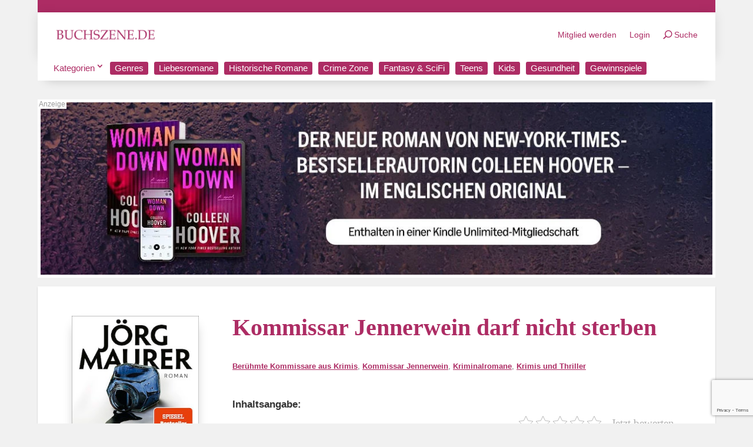

--- FILE ---
content_type: text/html; charset=utf-8
request_url: https://www.google.com/recaptcha/api2/anchor?ar=1&k=6LcQl4cUAAAAAM12KR4ury6dvUWvcf3_P0-LfRHW&co=aHR0cHM6Ly9idWNoc3plbmUuZGU6NDQz&hl=en&v=PoyoqOPhxBO7pBk68S4YbpHZ&size=invisible&anchor-ms=20000&execute-ms=30000&cb=mmijus942o31
body_size: 48240
content:
<!DOCTYPE HTML><html dir="ltr" lang="en"><head><meta http-equiv="Content-Type" content="text/html; charset=UTF-8">
<meta http-equiv="X-UA-Compatible" content="IE=edge">
<title>reCAPTCHA</title>
<style type="text/css">
/* cyrillic-ext */
@font-face {
  font-family: 'Roboto';
  font-style: normal;
  font-weight: 400;
  font-stretch: 100%;
  src: url(//fonts.gstatic.com/s/roboto/v48/KFO7CnqEu92Fr1ME7kSn66aGLdTylUAMa3GUBHMdazTgWw.woff2) format('woff2');
  unicode-range: U+0460-052F, U+1C80-1C8A, U+20B4, U+2DE0-2DFF, U+A640-A69F, U+FE2E-FE2F;
}
/* cyrillic */
@font-face {
  font-family: 'Roboto';
  font-style: normal;
  font-weight: 400;
  font-stretch: 100%;
  src: url(//fonts.gstatic.com/s/roboto/v48/KFO7CnqEu92Fr1ME7kSn66aGLdTylUAMa3iUBHMdazTgWw.woff2) format('woff2');
  unicode-range: U+0301, U+0400-045F, U+0490-0491, U+04B0-04B1, U+2116;
}
/* greek-ext */
@font-face {
  font-family: 'Roboto';
  font-style: normal;
  font-weight: 400;
  font-stretch: 100%;
  src: url(//fonts.gstatic.com/s/roboto/v48/KFO7CnqEu92Fr1ME7kSn66aGLdTylUAMa3CUBHMdazTgWw.woff2) format('woff2');
  unicode-range: U+1F00-1FFF;
}
/* greek */
@font-face {
  font-family: 'Roboto';
  font-style: normal;
  font-weight: 400;
  font-stretch: 100%;
  src: url(//fonts.gstatic.com/s/roboto/v48/KFO7CnqEu92Fr1ME7kSn66aGLdTylUAMa3-UBHMdazTgWw.woff2) format('woff2');
  unicode-range: U+0370-0377, U+037A-037F, U+0384-038A, U+038C, U+038E-03A1, U+03A3-03FF;
}
/* math */
@font-face {
  font-family: 'Roboto';
  font-style: normal;
  font-weight: 400;
  font-stretch: 100%;
  src: url(//fonts.gstatic.com/s/roboto/v48/KFO7CnqEu92Fr1ME7kSn66aGLdTylUAMawCUBHMdazTgWw.woff2) format('woff2');
  unicode-range: U+0302-0303, U+0305, U+0307-0308, U+0310, U+0312, U+0315, U+031A, U+0326-0327, U+032C, U+032F-0330, U+0332-0333, U+0338, U+033A, U+0346, U+034D, U+0391-03A1, U+03A3-03A9, U+03B1-03C9, U+03D1, U+03D5-03D6, U+03F0-03F1, U+03F4-03F5, U+2016-2017, U+2034-2038, U+203C, U+2040, U+2043, U+2047, U+2050, U+2057, U+205F, U+2070-2071, U+2074-208E, U+2090-209C, U+20D0-20DC, U+20E1, U+20E5-20EF, U+2100-2112, U+2114-2115, U+2117-2121, U+2123-214F, U+2190, U+2192, U+2194-21AE, U+21B0-21E5, U+21F1-21F2, U+21F4-2211, U+2213-2214, U+2216-22FF, U+2308-230B, U+2310, U+2319, U+231C-2321, U+2336-237A, U+237C, U+2395, U+239B-23B7, U+23D0, U+23DC-23E1, U+2474-2475, U+25AF, U+25B3, U+25B7, U+25BD, U+25C1, U+25CA, U+25CC, U+25FB, U+266D-266F, U+27C0-27FF, U+2900-2AFF, U+2B0E-2B11, U+2B30-2B4C, U+2BFE, U+3030, U+FF5B, U+FF5D, U+1D400-1D7FF, U+1EE00-1EEFF;
}
/* symbols */
@font-face {
  font-family: 'Roboto';
  font-style: normal;
  font-weight: 400;
  font-stretch: 100%;
  src: url(//fonts.gstatic.com/s/roboto/v48/KFO7CnqEu92Fr1ME7kSn66aGLdTylUAMaxKUBHMdazTgWw.woff2) format('woff2');
  unicode-range: U+0001-000C, U+000E-001F, U+007F-009F, U+20DD-20E0, U+20E2-20E4, U+2150-218F, U+2190, U+2192, U+2194-2199, U+21AF, U+21E6-21F0, U+21F3, U+2218-2219, U+2299, U+22C4-22C6, U+2300-243F, U+2440-244A, U+2460-24FF, U+25A0-27BF, U+2800-28FF, U+2921-2922, U+2981, U+29BF, U+29EB, U+2B00-2BFF, U+4DC0-4DFF, U+FFF9-FFFB, U+10140-1018E, U+10190-1019C, U+101A0, U+101D0-101FD, U+102E0-102FB, U+10E60-10E7E, U+1D2C0-1D2D3, U+1D2E0-1D37F, U+1F000-1F0FF, U+1F100-1F1AD, U+1F1E6-1F1FF, U+1F30D-1F30F, U+1F315, U+1F31C, U+1F31E, U+1F320-1F32C, U+1F336, U+1F378, U+1F37D, U+1F382, U+1F393-1F39F, U+1F3A7-1F3A8, U+1F3AC-1F3AF, U+1F3C2, U+1F3C4-1F3C6, U+1F3CA-1F3CE, U+1F3D4-1F3E0, U+1F3ED, U+1F3F1-1F3F3, U+1F3F5-1F3F7, U+1F408, U+1F415, U+1F41F, U+1F426, U+1F43F, U+1F441-1F442, U+1F444, U+1F446-1F449, U+1F44C-1F44E, U+1F453, U+1F46A, U+1F47D, U+1F4A3, U+1F4B0, U+1F4B3, U+1F4B9, U+1F4BB, U+1F4BF, U+1F4C8-1F4CB, U+1F4D6, U+1F4DA, U+1F4DF, U+1F4E3-1F4E6, U+1F4EA-1F4ED, U+1F4F7, U+1F4F9-1F4FB, U+1F4FD-1F4FE, U+1F503, U+1F507-1F50B, U+1F50D, U+1F512-1F513, U+1F53E-1F54A, U+1F54F-1F5FA, U+1F610, U+1F650-1F67F, U+1F687, U+1F68D, U+1F691, U+1F694, U+1F698, U+1F6AD, U+1F6B2, U+1F6B9-1F6BA, U+1F6BC, U+1F6C6-1F6CF, U+1F6D3-1F6D7, U+1F6E0-1F6EA, U+1F6F0-1F6F3, U+1F6F7-1F6FC, U+1F700-1F7FF, U+1F800-1F80B, U+1F810-1F847, U+1F850-1F859, U+1F860-1F887, U+1F890-1F8AD, U+1F8B0-1F8BB, U+1F8C0-1F8C1, U+1F900-1F90B, U+1F93B, U+1F946, U+1F984, U+1F996, U+1F9E9, U+1FA00-1FA6F, U+1FA70-1FA7C, U+1FA80-1FA89, U+1FA8F-1FAC6, U+1FACE-1FADC, U+1FADF-1FAE9, U+1FAF0-1FAF8, U+1FB00-1FBFF;
}
/* vietnamese */
@font-face {
  font-family: 'Roboto';
  font-style: normal;
  font-weight: 400;
  font-stretch: 100%;
  src: url(//fonts.gstatic.com/s/roboto/v48/KFO7CnqEu92Fr1ME7kSn66aGLdTylUAMa3OUBHMdazTgWw.woff2) format('woff2');
  unicode-range: U+0102-0103, U+0110-0111, U+0128-0129, U+0168-0169, U+01A0-01A1, U+01AF-01B0, U+0300-0301, U+0303-0304, U+0308-0309, U+0323, U+0329, U+1EA0-1EF9, U+20AB;
}
/* latin-ext */
@font-face {
  font-family: 'Roboto';
  font-style: normal;
  font-weight: 400;
  font-stretch: 100%;
  src: url(//fonts.gstatic.com/s/roboto/v48/KFO7CnqEu92Fr1ME7kSn66aGLdTylUAMa3KUBHMdazTgWw.woff2) format('woff2');
  unicode-range: U+0100-02BA, U+02BD-02C5, U+02C7-02CC, U+02CE-02D7, U+02DD-02FF, U+0304, U+0308, U+0329, U+1D00-1DBF, U+1E00-1E9F, U+1EF2-1EFF, U+2020, U+20A0-20AB, U+20AD-20C0, U+2113, U+2C60-2C7F, U+A720-A7FF;
}
/* latin */
@font-face {
  font-family: 'Roboto';
  font-style: normal;
  font-weight: 400;
  font-stretch: 100%;
  src: url(//fonts.gstatic.com/s/roboto/v48/KFO7CnqEu92Fr1ME7kSn66aGLdTylUAMa3yUBHMdazQ.woff2) format('woff2');
  unicode-range: U+0000-00FF, U+0131, U+0152-0153, U+02BB-02BC, U+02C6, U+02DA, U+02DC, U+0304, U+0308, U+0329, U+2000-206F, U+20AC, U+2122, U+2191, U+2193, U+2212, U+2215, U+FEFF, U+FFFD;
}
/* cyrillic-ext */
@font-face {
  font-family: 'Roboto';
  font-style: normal;
  font-weight: 500;
  font-stretch: 100%;
  src: url(//fonts.gstatic.com/s/roboto/v48/KFO7CnqEu92Fr1ME7kSn66aGLdTylUAMa3GUBHMdazTgWw.woff2) format('woff2');
  unicode-range: U+0460-052F, U+1C80-1C8A, U+20B4, U+2DE0-2DFF, U+A640-A69F, U+FE2E-FE2F;
}
/* cyrillic */
@font-face {
  font-family: 'Roboto';
  font-style: normal;
  font-weight: 500;
  font-stretch: 100%;
  src: url(//fonts.gstatic.com/s/roboto/v48/KFO7CnqEu92Fr1ME7kSn66aGLdTylUAMa3iUBHMdazTgWw.woff2) format('woff2');
  unicode-range: U+0301, U+0400-045F, U+0490-0491, U+04B0-04B1, U+2116;
}
/* greek-ext */
@font-face {
  font-family: 'Roboto';
  font-style: normal;
  font-weight: 500;
  font-stretch: 100%;
  src: url(//fonts.gstatic.com/s/roboto/v48/KFO7CnqEu92Fr1ME7kSn66aGLdTylUAMa3CUBHMdazTgWw.woff2) format('woff2');
  unicode-range: U+1F00-1FFF;
}
/* greek */
@font-face {
  font-family: 'Roboto';
  font-style: normal;
  font-weight: 500;
  font-stretch: 100%;
  src: url(//fonts.gstatic.com/s/roboto/v48/KFO7CnqEu92Fr1ME7kSn66aGLdTylUAMa3-UBHMdazTgWw.woff2) format('woff2');
  unicode-range: U+0370-0377, U+037A-037F, U+0384-038A, U+038C, U+038E-03A1, U+03A3-03FF;
}
/* math */
@font-face {
  font-family: 'Roboto';
  font-style: normal;
  font-weight: 500;
  font-stretch: 100%;
  src: url(//fonts.gstatic.com/s/roboto/v48/KFO7CnqEu92Fr1ME7kSn66aGLdTylUAMawCUBHMdazTgWw.woff2) format('woff2');
  unicode-range: U+0302-0303, U+0305, U+0307-0308, U+0310, U+0312, U+0315, U+031A, U+0326-0327, U+032C, U+032F-0330, U+0332-0333, U+0338, U+033A, U+0346, U+034D, U+0391-03A1, U+03A3-03A9, U+03B1-03C9, U+03D1, U+03D5-03D6, U+03F0-03F1, U+03F4-03F5, U+2016-2017, U+2034-2038, U+203C, U+2040, U+2043, U+2047, U+2050, U+2057, U+205F, U+2070-2071, U+2074-208E, U+2090-209C, U+20D0-20DC, U+20E1, U+20E5-20EF, U+2100-2112, U+2114-2115, U+2117-2121, U+2123-214F, U+2190, U+2192, U+2194-21AE, U+21B0-21E5, U+21F1-21F2, U+21F4-2211, U+2213-2214, U+2216-22FF, U+2308-230B, U+2310, U+2319, U+231C-2321, U+2336-237A, U+237C, U+2395, U+239B-23B7, U+23D0, U+23DC-23E1, U+2474-2475, U+25AF, U+25B3, U+25B7, U+25BD, U+25C1, U+25CA, U+25CC, U+25FB, U+266D-266F, U+27C0-27FF, U+2900-2AFF, U+2B0E-2B11, U+2B30-2B4C, U+2BFE, U+3030, U+FF5B, U+FF5D, U+1D400-1D7FF, U+1EE00-1EEFF;
}
/* symbols */
@font-face {
  font-family: 'Roboto';
  font-style: normal;
  font-weight: 500;
  font-stretch: 100%;
  src: url(//fonts.gstatic.com/s/roboto/v48/KFO7CnqEu92Fr1ME7kSn66aGLdTylUAMaxKUBHMdazTgWw.woff2) format('woff2');
  unicode-range: U+0001-000C, U+000E-001F, U+007F-009F, U+20DD-20E0, U+20E2-20E4, U+2150-218F, U+2190, U+2192, U+2194-2199, U+21AF, U+21E6-21F0, U+21F3, U+2218-2219, U+2299, U+22C4-22C6, U+2300-243F, U+2440-244A, U+2460-24FF, U+25A0-27BF, U+2800-28FF, U+2921-2922, U+2981, U+29BF, U+29EB, U+2B00-2BFF, U+4DC0-4DFF, U+FFF9-FFFB, U+10140-1018E, U+10190-1019C, U+101A0, U+101D0-101FD, U+102E0-102FB, U+10E60-10E7E, U+1D2C0-1D2D3, U+1D2E0-1D37F, U+1F000-1F0FF, U+1F100-1F1AD, U+1F1E6-1F1FF, U+1F30D-1F30F, U+1F315, U+1F31C, U+1F31E, U+1F320-1F32C, U+1F336, U+1F378, U+1F37D, U+1F382, U+1F393-1F39F, U+1F3A7-1F3A8, U+1F3AC-1F3AF, U+1F3C2, U+1F3C4-1F3C6, U+1F3CA-1F3CE, U+1F3D4-1F3E0, U+1F3ED, U+1F3F1-1F3F3, U+1F3F5-1F3F7, U+1F408, U+1F415, U+1F41F, U+1F426, U+1F43F, U+1F441-1F442, U+1F444, U+1F446-1F449, U+1F44C-1F44E, U+1F453, U+1F46A, U+1F47D, U+1F4A3, U+1F4B0, U+1F4B3, U+1F4B9, U+1F4BB, U+1F4BF, U+1F4C8-1F4CB, U+1F4D6, U+1F4DA, U+1F4DF, U+1F4E3-1F4E6, U+1F4EA-1F4ED, U+1F4F7, U+1F4F9-1F4FB, U+1F4FD-1F4FE, U+1F503, U+1F507-1F50B, U+1F50D, U+1F512-1F513, U+1F53E-1F54A, U+1F54F-1F5FA, U+1F610, U+1F650-1F67F, U+1F687, U+1F68D, U+1F691, U+1F694, U+1F698, U+1F6AD, U+1F6B2, U+1F6B9-1F6BA, U+1F6BC, U+1F6C6-1F6CF, U+1F6D3-1F6D7, U+1F6E0-1F6EA, U+1F6F0-1F6F3, U+1F6F7-1F6FC, U+1F700-1F7FF, U+1F800-1F80B, U+1F810-1F847, U+1F850-1F859, U+1F860-1F887, U+1F890-1F8AD, U+1F8B0-1F8BB, U+1F8C0-1F8C1, U+1F900-1F90B, U+1F93B, U+1F946, U+1F984, U+1F996, U+1F9E9, U+1FA00-1FA6F, U+1FA70-1FA7C, U+1FA80-1FA89, U+1FA8F-1FAC6, U+1FACE-1FADC, U+1FADF-1FAE9, U+1FAF0-1FAF8, U+1FB00-1FBFF;
}
/* vietnamese */
@font-face {
  font-family: 'Roboto';
  font-style: normal;
  font-weight: 500;
  font-stretch: 100%;
  src: url(//fonts.gstatic.com/s/roboto/v48/KFO7CnqEu92Fr1ME7kSn66aGLdTylUAMa3OUBHMdazTgWw.woff2) format('woff2');
  unicode-range: U+0102-0103, U+0110-0111, U+0128-0129, U+0168-0169, U+01A0-01A1, U+01AF-01B0, U+0300-0301, U+0303-0304, U+0308-0309, U+0323, U+0329, U+1EA0-1EF9, U+20AB;
}
/* latin-ext */
@font-face {
  font-family: 'Roboto';
  font-style: normal;
  font-weight: 500;
  font-stretch: 100%;
  src: url(//fonts.gstatic.com/s/roboto/v48/KFO7CnqEu92Fr1ME7kSn66aGLdTylUAMa3KUBHMdazTgWw.woff2) format('woff2');
  unicode-range: U+0100-02BA, U+02BD-02C5, U+02C7-02CC, U+02CE-02D7, U+02DD-02FF, U+0304, U+0308, U+0329, U+1D00-1DBF, U+1E00-1E9F, U+1EF2-1EFF, U+2020, U+20A0-20AB, U+20AD-20C0, U+2113, U+2C60-2C7F, U+A720-A7FF;
}
/* latin */
@font-face {
  font-family: 'Roboto';
  font-style: normal;
  font-weight: 500;
  font-stretch: 100%;
  src: url(//fonts.gstatic.com/s/roboto/v48/KFO7CnqEu92Fr1ME7kSn66aGLdTylUAMa3yUBHMdazQ.woff2) format('woff2');
  unicode-range: U+0000-00FF, U+0131, U+0152-0153, U+02BB-02BC, U+02C6, U+02DA, U+02DC, U+0304, U+0308, U+0329, U+2000-206F, U+20AC, U+2122, U+2191, U+2193, U+2212, U+2215, U+FEFF, U+FFFD;
}
/* cyrillic-ext */
@font-face {
  font-family: 'Roboto';
  font-style: normal;
  font-weight: 900;
  font-stretch: 100%;
  src: url(//fonts.gstatic.com/s/roboto/v48/KFO7CnqEu92Fr1ME7kSn66aGLdTylUAMa3GUBHMdazTgWw.woff2) format('woff2');
  unicode-range: U+0460-052F, U+1C80-1C8A, U+20B4, U+2DE0-2DFF, U+A640-A69F, U+FE2E-FE2F;
}
/* cyrillic */
@font-face {
  font-family: 'Roboto';
  font-style: normal;
  font-weight: 900;
  font-stretch: 100%;
  src: url(//fonts.gstatic.com/s/roboto/v48/KFO7CnqEu92Fr1ME7kSn66aGLdTylUAMa3iUBHMdazTgWw.woff2) format('woff2');
  unicode-range: U+0301, U+0400-045F, U+0490-0491, U+04B0-04B1, U+2116;
}
/* greek-ext */
@font-face {
  font-family: 'Roboto';
  font-style: normal;
  font-weight: 900;
  font-stretch: 100%;
  src: url(//fonts.gstatic.com/s/roboto/v48/KFO7CnqEu92Fr1ME7kSn66aGLdTylUAMa3CUBHMdazTgWw.woff2) format('woff2');
  unicode-range: U+1F00-1FFF;
}
/* greek */
@font-face {
  font-family: 'Roboto';
  font-style: normal;
  font-weight: 900;
  font-stretch: 100%;
  src: url(//fonts.gstatic.com/s/roboto/v48/KFO7CnqEu92Fr1ME7kSn66aGLdTylUAMa3-UBHMdazTgWw.woff2) format('woff2');
  unicode-range: U+0370-0377, U+037A-037F, U+0384-038A, U+038C, U+038E-03A1, U+03A3-03FF;
}
/* math */
@font-face {
  font-family: 'Roboto';
  font-style: normal;
  font-weight: 900;
  font-stretch: 100%;
  src: url(//fonts.gstatic.com/s/roboto/v48/KFO7CnqEu92Fr1ME7kSn66aGLdTylUAMawCUBHMdazTgWw.woff2) format('woff2');
  unicode-range: U+0302-0303, U+0305, U+0307-0308, U+0310, U+0312, U+0315, U+031A, U+0326-0327, U+032C, U+032F-0330, U+0332-0333, U+0338, U+033A, U+0346, U+034D, U+0391-03A1, U+03A3-03A9, U+03B1-03C9, U+03D1, U+03D5-03D6, U+03F0-03F1, U+03F4-03F5, U+2016-2017, U+2034-2038, U+203C, U+2040, U+2043, U+2047, U+2050, U+2057, U+205F, U+2070-2071, U+2074-208E, U+2090-209C, U+20D0-20DC, U+20E1, U+20E5-20EF, U+2100-2112, U+2114-2115, U+2117-2121, U+2123-214F, U+2190, U+2192, U+2194-21AE, U+21B0-21E5, U+21F1-21F2, U+21F4-2211, U+2213-2214, U+2216-22FF, U+2308-230B, U+2310, U+2319, U+231C-2321, U+2336-237A, U+237C, U+2395, U+239B-23B7, U+23D0, U+23DC-23E1, U+2474-2475, U+25AF, U+25B3, U+25B7, U+25BD, U+25C1, U+25CA, U+25CC, U+25FB, U+266D-266F, U+27C0-27FF, U+2900-2AFF, U+2B0E-2B11, U+2B30-2B4C, U+2BFE, U+3030, U+FF5B, U+FF5D, U+1D400-1D7FF, U+1EE00-1EEFF;
}
/* symbols */
@font-face {
  font-family: 'Roboto';
  font-style: normal;
  font-weight: 900;
  font-stretch: 100%;
  src: url(//fonts.gstatic.com/s/roboto/v48/KFO7CnqEu92Fr1ME7kSn66aGLdTylUAMaxKUBHMdazTgWw.woff2) format('woff2');
  unicode-range: U+0001-000C, U+000E-001F, U+007F-009F, U+20DD-20E0, U+20E2-20E4, U+2150-218F, U+2190, U+2192, U+2194-2199, U+21AF, U+21E6-21F0, U+21F3, U+2218-2219, U+2299, U+22C4-22C6, U+2300-243F, U+2440-244A, U+2460-24FF, U+25A0-27BF, U+2800-28FF, U+2921-2922, U+2981, U+29BF, U+29EB, U+2B00-2BFF, U+4DC0-4DFF, U+FFF9-FFFB, U+10140-1018E, U+10190-1019C, U+101A0, U+101D0-101FD, U+102E0-102FB, U+10E60-10E7E, U+1D2C0-1D2D3, U+1D2E0-1D37F, U+1F000-1F0FF, U+1F100-1F1AD, U+1F1E6-1F1FF, U+1F30D-1F30F, U+1F315, U+1F31C, U+1F31E, U+1F320-1F32C, U+1F336, U+1F378, U+1F37D, U+1F382, U+1F393-1F39F, U+1F3A7-1F3A8, U+1F3AC-1F3AF, U+1F3C2, U+1F3C4-1F3C6, U+1F3CA-1F3CE, U+1F3D4-1F3E0, U+1F3ED, U+1F3F1-1F3F3, U+1F3F5-1F3F7, U+1F408, U+1F415, U+1F41F, U+1F426, U+1F43F, U+1F441-1F442, U+1F444, U+1F446-1F449, U+1F44C-1F44E, U+1F453, U+1F46A, U+1F47D, U+1F4A3, U+1F4B0, U+1F4B3, U+1F4B9, U+1F4BB, U+1F4BF, U+1F4C8-1F4CB, U+1F4D6, U+1F4DA, U+1F4DF, U+1F4E3-1F4E6, U+1F4EA-1F4ED, U+1F4F7, U+1F4F9-1F4FB, U+1F4FD-1F4FE, U+1F503, U+1F507-1F50B, U+1F50D, U+1F512-1F513, U+1F53E-1F54A, U+1F54F-1F5FA, U+1F610, U+1F650-1F67F, U+1F687, U+1F68D, U+1F691, U+1F694, U+1F698, U+1F6AD, U+1F6B2, U+1F6B9-1F6BA, U+1F6BC, U+1F6C6-1F6CF, U+1F6D3-1F6D7, U+1F6E0-1F6EA, U+1F6F0-1F6F3, U+1F6F7-1F6FC, U+1F700-1F7FF, U+1F800-1F80B, U+1F810-1F847, U+1F850-1F859, U+1F860-1F887, U+1F890-1F8AD, U+1F8B0-1F8BB, U+1F8C0-1F8C1, U+1F900-1F90B, U+1F93B, U+1F946, U+1F984, U+1F996, U+1F9E9, U+1FA00-1FA6F, U+1FA70-1FA7C, U+1FA80-1FA89, U+1FA8F-1FAC6, U+1FACE-1FADC, U+1FADF-1FAE9, U+1FAF0-1FAF8, U+1FB00-1FBFF;
}
/* vietnamese */
@font-face {
  font-family: 'Roboto';
  font-style: normal;
  font-weight: 900;
  font-stretch: 100%;
  src: url(//fonts.gstatic.com/s/roboto/v48/KFO7CnqEu92Fr1ME7kSn66aGLdTylUAMa3OUBHMdazTgWw.woff2) format('woff2');
  unicode-range: U+0102-0103, U+0110-0111, U+0128-0129, U+0168-0169, U+01A0-01A1, U+01AF-01B0, U+0300-0301, U+0303-0304, U+0308-0309, U+0323, U+0329, U+1EA0-1EF9, U+20AB;
}
/* latin-ext */
@font-face {
  font-family: 'Roboto';
  font-style: normal;
  font-weight: 900;
  font-stretch: 100%;
  src: url(//fonts.gstatic.com/s/roboto/v48/KFO7CnqEu92Fr1ME7kSn66aGLdTylUAMa3KUBHMdazTgWw.woff2) format('woff2');
  unicode-range: U+0100-02BA, U+02BD-02C5, U+02C7-02CC, U+02CE-02D7, U+02DD-02FF, U+0304, U+0308, U+0329, U+1D00-1DBF, U+1E00-1E9F, U+1EF2-1EFF, U+2020, U+20A0-20AB, U+20AD-20C0, U+2113, U+2C60-2C7F, U+A720-A7FF;
}
/* latin */
@font-face {
  font-family: 'Roboto';
  font-style: normal;
  font-weight: 900;
  font-stretch: 100%;
  src: url(//fonts.gstatic.com/s/roboto/v48/KFO7CnqEu92Fr1ME7kSn66aGLdTylUAMa3yUBHMdazQ.woff2) format('woff2');
  unicode-range: U+0000-00FF, U+0131, U+0152-0153, U+02BB-02BC, U+02C6, U+02DA, U+02DC, U+0304, U+0308, U+0329, U+2000-206F, U+20AC, U+2122, U+2191, U+2193, U+2212, U+2215, U+FEFF, U+FFFD;
}

</style>
<link rel="stylesheet" type="text/css" href="https://www.gstatic.com/recaptcha/releases/PoyoqOPhxBO7pBk68S4YbpHZ/styles__ltr.css">
<script nonce="DsKM51nMqKFVQHu3jDst8Q" type="text/javascript">window['__recaptcha_api'] = 'https://www.google.com/recaptcha/api2/';</script>
<script type="text/javascript" src="https://www.gstatic.com/recaptcha/releases/PoyoqOPhxBO7pBk68S4YbpHZ/recaptcha__en.js" nonce="DsKM51nMqKFVQHu3jDst8Q">
      
    </script></head>
<body><div id="rc-anchor-alert" class="rc-anchor-alert"></div>
<input type="hidden" id="recaptcha-token" value="[base64]">
<script type="text/javascript" nonce="DsKM51nMqKFVQHu3jDst8Q">
      recaptcha.anchor.Main.init("[\x22ainput\x22,[\x22bgdata\x22,\x22\x22,\[base64]/[base64]/[base64]/bmV3IHJbeF0oY1swXSk6RT09Mj9uZXcgclt4XShjWzBdLGNbMV0pOkU9PTM/bmV3IHJbeF0oY1swXSxjWzFdLGNbMl0pOkU9PTQ/[base64]/[base64]/[base64]/[base64]/[base64]/[base64]/[base64]/[base64]\x22,\[base64]\\u003d\x22,\[base64]/[base64]/DrsKRwox5BMOTTF7DhCYCwpB9w5pBBUkWwqrDkMOww4IgDENhDjHCsMK6NcK7f8Otw7ZlDw0fwoIgw6bCjkshw6rDs8K2IsO8EcKGD8K9XFDClFByU0vDssK0wr1THMO/w6DDjMK/cH3CtBzDl8OKN8KZwpAFwqXChsODwo/DrsKrZcORw5XClXEXW8ORwp/Ck8OZCE/DnG8nA8OKGnx0w4DDqcOeQ1LDn045X8OcwoltbHNtZAjDscK6w7FVTcOZMXPCvhrDpcKdw7pDwpIgwrrDm0rDpX8dwqfCusKPwrRXAsKuecO1ERPCuMKFMGwHwqdGKm4jQnXCv8KlwqUAUExUGcKqwrXCgFnDrsKew61Hw5dYwqTDucKcHkkXScOzKDfCsC/DksOhw6hGOnLCmMKDR1DDjMKxw640w6ttwothFG3DvsOvNMKNV8KAf25XwpDDlEh3Jz/CgVxsEsK+Axlbw5bCh8KZJETDssK2OMKDw6rCmMO/C8OWwoEGwqfDjcKgI8Oow5zCusKDQcKaCUDCvDnCtTA4ecKTw7HDk8OKwrJbwoZCMcK6w6ZMEg/DsBxqJMOXLsKxbk00w6JDA8OHdMKGwqDDiMK1wphxRxPCkcOIwojCngnDkBjDn8ORPMOowojDsWHDpk3DiTLCnVgGwpkvT8OQwqXCpMOTw4c6w53DiMO7YFFZw6hfWsONWk54wqkow73DiEF+YUbDmA7Cl8Knw5J2ScOEwrQOw5Apw6rDvMKnCF9Xwq/ChHIPKMKlYcKbN8OFwq3Cs2IySMKAwozCmcOcJWtdw7LDucOKwqsWW8Omw4zDqjQZWU3DkyDDmcOvw6gfw6PDvsK6wq/DuzbDvF/Ci1DDkMOxwrUbw5JvbMKjwppyfAsLXMKVCkc0L8KBwo1Iw4vCphHClWrDuW3DocKAwr/ChEDDksKIwqrDolbDqMO4w7vDmnIkw6MAw4tCw6MMUE0NNcKmw4sDw6LDjcOOwrfDgMKGWhnCvsKfTRcYccKRf8OWTsK1w5dxOMKwwrkvXjfDicKYwrHCoUNSwpDDsg/DhAHDvBcWP3VcwqLCqk/ChcKgQsK1wrY8U8KGGcKJw4DCvHFvFXMLH8Ogw6odwqk+woN7w4zChxXCu8Omwrckw5fCn0Uwwok/dsOEF03CpsKvw73DgBLDlMKPwpfCpCZ3wrM+wrMlwoJtwr8hH8KDBG3Dgx3DucOJIHHCr8K0wqfCuMO9OA5Nw53DkhlTXwzDlmvDukUkwppawqnDl8O2Ig5OwocoPsKIFEjCs3ZBKsKwwq7DiiLCkMK7wpI2aAfCsX8pGnvCkl8/w5nCgGJ1w4nCq8OxQnLCuMOPw7rDsg8jCWMKw6pXMEXCrm8ywpHDnMK8wpLDrTHClcOcYUDCmkvDikd1SR8Yw7dVWMOvF8OBw5HCn1PCgmXDtVMhRCMJw6Y5PcKkw7pvw6cAHmB5OMODcAbCvMOORAMGwo/[base64]/DmhHDj8K3OWMjPcKQw47Dm3FdwoXDusOywrDDnsKzPArCoURpOiNvVALDrGXCv1HDuGA4wrUhw67DisOzZmwDw7HDqcO+w5USRV/Dq8KpcMOHb8OLM8KSwr1YLGwVw55uw63DrnzDkMKsXsKxw4vDhcK5w6rDlSNdZGhgw6FgD8KrwqExLC/DkwvCj8OAw73Dh8KVw7LCs8KaalnDgcKywpnCknTCgsOuLV7ChsOMwp3DpUPCkz0vwpkxw5nDh8OwbEJ1MEnCmMO0wqvCucKZd8OCe8OSBsKWV8KpOMOATQbClgF2G8Ksw5fDgsKMw73CnWYObsKgwrzDr8KmZXMhw5XCncKkPl7CjlsJSw7CiyU/[base64]/Dl8Oxw7zCv8KNSTlEwoDCq8OmAcOPw6vCgwjCtnLCvMKrw7nDisKWHmrDpk3CoXPDvcO/L8O1fRleUQdKwrrDvFQcw6bDqsO6PsO3wpvDlGFaw4pvdsKRwrYIGhhuWnHCgCHCmR5eTsK+wrVxQcOKw5gmAijCiE4yw4/Dp8KTKcKHVMKPccOswprCnMKgw6RPwq5/Y8OyVUvDhEtZw67DozDDtx4Jw4RbA8OywpVqwr7DvMO/wrgHSwUEwp3Cs8OGcHrCsMOUR8Kpw6kUw6Q4NcOrGsO9LMKOw6N2fcOvUgzCj2EjX1Qrw4HDhGUGwr/[base64]/DpBnDtAfCkV3CliXDuXNowrRpwo3DoMOBw6ghwqshEsOGDS1Hw63Cr8O7w4nDvnRTwpofw4XCjcOHw41tWVzCs8KWdMOzw545w67CmMKmEcOuOnt7w7s3CXkGw67Ds2PDkQPCrcKTw6oBKHnDs8OcF8OnwpteG2DDp8KeYsKNw7vCnsO2X8KhMi4UQ8OqBjYAwp/Cl8KRDsODw4tDBMKeAhA9dHMLwpNYJ8Onw57Di1vDmy3DonNewqzCisOow6vClMKqTMKcGWEjwqZlw5YdZMKTw6xlI3RTw7Jea1YdMcOqw4DCscO3f8O1worDqwHDujPClhvCojRlfcKCwpsbwpkCw7QZwrZ9wqfCswLDulx/YRBpS3LDtMOpXsOqSl/CpMKLw5RiPwsRFsOnwpkzAmJ1wpd+OsO5wqEGWT3Dp0/DrsK9w4R8FsKDFMKLw4HCmcKSwp1iJ8OfW8OpQ8Kuw7gbf8OlFRsDEcK3NRTDtMOow7cATsOOFB3Dt8KPwq3DhsKLwrBGfUl5DUgAwo/CuyEiw7UaRFrDvTnDp8KmMsOZw5zDtARHPljCgXPDumDDl8OIHMKtwqDDjgbCmxfDp8O/VFYbesO7K8KULlUcEDh/[base64]/Dig0mYMKmW8KVwrDDksObX2teYcO/HB0jw5XDr2EiGUdWZhFDY0wDaMKVbMOMwo4GL8OCJsOQHsKxLsO/FsKHFMK7OsOAwrUSw4YfUMOcw5dwUAMGP210JcK+cDBTC3hpwoXCicOcw49jw5U8w442wqxAOBNPK3rDhMKfw6EwWzjDjcO8QsO8w53Dk8OsZcKfQh/CjBnCtT8MwrzCmcOAbQTCisOaOsKxwo41w43DkSEYwoRiKGYowrrDj0rCjsOtDMOzw6TDm8OrwrnCpAbDh8KZZcOjwrsuwojDt8Kjw43DisO3aMKKZUtLVcKPNSDDhRbDn8KBbsOWwrvCicK/MwUuw5zDn8KPwrldw7HCnQTDvcONw6HDiMOuw4vCr8Oww6A0NitfJ1/DsGl0w7sgwoh+O3FHMlrDpcOFw4nCj33CssKrMgPChADCrMK/LcKTPkjCjcOLIMKnwrpWDkN5IsKTwphew5TCoDNXwo7CjsK3asKRwq0bwp4YGcOGVA/[base64]/Dp3MuH8Oowo3Cs3DCj8OUQcOKS1obJ1wYw4NVMATDgmkbw4PDjGjCgUhHDRvDjgvDisOrw60fw7/[base64]/Dlx9dwq/[base64]/Cg2DDqlvCvwbDl0vDjAjDqMKzCMKjZSc9wpAEA2tsw4wzw4IIAcKUEgwvdFMLLx0ywpvCq0TDkQ7Cn8O/w7Ulw7p7w6rCn8KewppqRsOow5zDo8OoGnnCmFbDvcOowpw+wqU+w5ATBznCiWJNw7dNbhfCtMO8LcO0QX/Cr2EyHcO5wpg7bUUpNcOmw6XCpw8awo7Ds8Kmw5vDgcONHQNXbcKJw77CjcOsXS/CocOLw4XCvSPChcOcwr7CssKtwp1HEhPCp8K+ccOLSiDCi8K+woTChB8Twp/DhXApwprCoSAMwobCmMKFwqRyw7Q3woXDpcKsQsOpw4zDnAVnwo8MwpBMw4fCs8KBw5MUw6BHUMO4JgDDtFnCuMOEw4Y7w4A8w64lwoUZeRV7O8K2BMOYwqYnKWbDixDDncKPY3MsAMKaX24ow78xwqbDn8Kgw5bDjsKZUcK/[base64]/CmcOfc0/CmVJpQsKXTnnCrsOcw44bLDllY1lZOsOsw5TDqMOlFljDlCEdPnEFYl7ClzgFUChiWC1UDMK6IBvCqsOwasKqw6jDiMKMYTgmaRjDk8O1P8K6wqjDm0fDil3CpcO0wovChzhvAsKBwqLChyvCg2/Cv8KywoHDnMOybkpsNXDDtQdPfiR/dMOOwpjCjltDRGN7cwHCosK/acOsfsO2BsKoZcODwqZFZFTDjcK5CFLDssOIw7YyGMOtw7FawonCvVJCwo7DikoTHsOueMOAfcOJZlbCsn/DoBhRwrbDv0/CkUQ3CGDDqsKTasOpcwrDiWdUNMK/wpFIICXCoDARw7Zuw6XCj8OZwrZiZUjDhwLCvwhUw5jCiB0XwqbDmXNiwojCiX1gw6XDhgsjwrFNw7s7wqJRw71aw6tuI8Ohw6vDkhHCvsOhJsKZY8KDw7/ClBZndTwsWsKtw6rCq8O+OcKlwrtIwrUZJyJFwpfCk0Uuw77CnRlxw7LCmk9dw6Y0w6/DgDoiwpAkw6HCt8KYVFDDkVtJOMOYEMKMwoPCl8KRTSctHsOHw4zCuH/Do8KKw5/DmMOlWcKCSBEWSn8yw7rCjihgw6/DucKYwo5rwqARwoTCrynCmcKfA8Kow7RvdXtbKsOcwr4hw77ChsOFw5BSNMK/N8OVZErCscKQwq3DulTCtcKTVsOmZ8OvD0Z6SxIRwptWw7Rgw5LDkBnCgQkQCsOacy7DlVkxd8OYwr/ChFhkwoXCszlaGHvDh2XChTJxw5M+D8OsbG9pw6skUydQwqLCnirDt8O6w5RuKMO+IsORFcK+w7wOFsKFw6zDh8OlfsKaw6XCrsOaPW3Dr8Kfw5MUH3zCnDLCuy8FHcOSQlcjw7XCnWDCt8OTDHbCkXEpw5MKwoXDosKJwpPCnMKfcj7CgnbCq8KSw5bCv8OsJMO/w6ELw6/CjMO7L0AHQT0cJ8K/wrfCm0nDkF/[base64]/[base64]/wrLCk8Kuw6JhXcODWnLClMK+CCPDl8OUdsK4XQZDVGR+w60/RH97bcO6JMKfwqfCrcKswpwxEsK3FMOmTjdBdcORw6HDjWPCjG/CnmfDs2xUBsKiQMO8w6ZVw5IhwrhLPyDCmcKmUg7Dg8KvKcKRw4NKwrlsBsKXw5nDqsOQwo3Dt1XDj8KWw5TCuMKQcUXCjGpqR8OJwpTDosKJwrJNPxgBKSPCpwRfw5DClVpwworCkcO0w5jCssOKwoPCn0/DrcOww6bCuU3CtQ/Dk8KoVTEKwqknSjfChMOkw7DDrWnDvnPDq8OoPQ9DwrtMw502HSsidTAOKSJRJcKyHcOxJMO7wpfDvQXDgMOOw6N0WgR/C37CijcMw4TCtcOmw5DDqHN3wqzDpnN+w7DCgl1Hw7FhN8Khw7R0Y8K/wrFvHDwpw6jDpDVFOWprUsKVw7FeYiEAHMKzZBjDk8OyC3/DqcKvAsOdAHTDmsKOwr9WNsKBwrtwwoDDhkpLw5jCt3bDpEnCv8Ksw7nCjnVETsOUwp0CSxDDlMKDUlBmw5Q6NMKcRDF9EcOfwqVoB8KLw6fDpQvCtsKrwoMsw4B3I8Obw5V8c3QbVh5ew4w/fRPDolouw77DhcKjeEoUasK9J8KhSgZOwrHCkVNmUTZuHsKowrDDswwZwqd5w704P0TDlGbCoMKYMMK4wpXDnMOXwrrDrcOFMUDCs8K3SAfCq8OEwoF5wqDDt8KVwqd4S8ONwoN/wrYuwoXDjX8/[base64]/CpsKkwqvDtgwyw5ZUw7NsHMOEwq3CksOvwp3Cs8K7VmUWw6DCpMKyVibCksOYw48Pw5DCvMKbw49Df0fDisKsOg/[base64]/wo0bajRdw5JuZcKqwq8Vw5jDqkA9cRHDuMO1wrPCu8KhHTDDmcK1wp05wqJ4w6JOOcKlZXVhecOYZ8KRWMOpLQnDrWM/w7PDgUMjw6VFwo0uw7bCknEgFcOZwpTDnVY7w4TCmUzCisOiM3LDgMOlbUd+e1ckKsK0wpPDoFXCnMOuw5vDnH7DhMOtRB3DvA9Owrhcw7FzwqfDisKSwoU5J8KKRwzChzHCpw/CtR7DhG0uw4HDjMKROAc4w5Ytb8ObwrUsXcOXS213VcO2CMObQ8O4wpzCqUrCkXwxIcOPPSbChMKBwpPDoGxtwo1jEsOjDMOPw6fCnR1zw43CvCpWw7TCm8KFwq/DocKhwrDCr0nDgDQDw7nCqyPChcKXAB8Xw7jDvsK1HyXCvMKLw7xFOWbDvifCpsOgworDiDNlwpDDqT7CrMOzwo0Tw5pAwqzDmA9EMMKdw5rDqX4LTMOJesKxBxDDlcKEbTzCksOCw6oSwoECHzzChsOHwo8sT8O9wooneMOBZcOjNcO0DQhSw501wo9fwp/DpzrDtDbDuMKew4jCtsKRCsOUw7fCvBfCisOfZcOSD0Q5Mn8pOsK8w57Cih44wqLCo33CpVTCpwFcw6TDtMKyw4QzAlsLwpTCj3LDksKWeHM+w7d0ZsKRw6UwwpFxw4LDsUzDgFV8w5g9wr4xw4zDgMOPwqnDqMKxw613DcKSwrPCqw7DlcKSdUXDvy/Cs8ONEVjCmMKgSGPCjsOdw4swTgoLwqzDjkw3ScOLecO+wonDuxfDj8K5f8OCwq7DmAVbGwrChS/DocKBw7N+wqHCj8OMwpbDrSXCiMKSwoLCpjQQwqPCoRLDisKIGlQYBh/CjMOdczjCocKvwrZ1w7nDjkUTw6dtw67CilDCt8OEw6XCisOhGsOQGcODCMOBA8Kxw5lRGcOXw57ChmdlAcKcE8KuaMOUL8KXDR/DucKdwrE+bkLCjiXDnsOAw43CkBk0wqNQwpzDtRTCh2Rywr7DusKMw5bDmVo8w5dLFsKedcOVw4VCdMKWb3Udw7XDnBrDssKgw5QKcsKpfhVhwqJxw6Y7CyTDnQgfw5EJw69Jw4/CqU7Cp3dfw6rDhBx4MUfCh1NgwqbChwzDim7Dp8KxVkNew4zCmz7CkRnDqcKPw4vCgMK6w6Vjw51yHjjCqUl8w77CqMOpUMOTwrfCmsKnwpsUHcO1Q8KGwo5lwpg9Cip0SgfDusKew6fDnAbCjzjDm0rDinQlUEURNwHCs8KWRns9wq/CisK9wqddD8OtwrdLZiDCpFsCw53Cm8OTw5TDu1UnSQzCijdVw6cRE8OgwrDClm/DusOKw7Yjwpgaw6Ztw74rwp3Dh8OXw6fCi8O5K8Kuw6lOwpfCtz0cX8OWGsKTw5LDpsK/wqDDtsK7O8K8w5bConRpwr0lwoRLWRDDsQPDrBV5JAoHw5IOJcOxasOyw6ljJMK0G8OETD8Vw4/[base64]/CgMKAF8KAc03CiT8ww4h9w6vCh0d9w7c4XDPDmcKzwpZww4bCgcOlQlsBw5bDjcK7w7FCBsOGw7ZCw7TCu8OIwpAIw7Faw4DCpsOObg/DoDXCm8OFOGB+wp4UKEvDlMKafMKhw69Zw6RCw63Ds8KEw5FAwovDusKfw5nCtVMhbj3CjcKSwpXDh0tiwodSwrnClUJDwrXCuXHDpsKSw4ZGw7nDgsOGwoYKWcOkD8Okwo/DoMOtwo5rU1sNw7pHw4PChiLCkhYnaBYuHFHCnMKIV8K7wog7JcOKV8OeYyhEZ8OUdQEJwrZ+w4ROWcK9CMObw6LCjybCpBEbR8Kzwr/DizU6VsKeEsOoWHEWw7HDu8OjSXHDocKqwpMKXjrCmMKrwqBNDsKScCvCm0VYwqhxwoPDoMOzccOVwq7Cj8KLwrHDpXJawp7DlMOpSgbDvcOwwoRPD8KbSwYSJsK6ZsObw7rDpXQDMMOzbsOVw6/DgkTCtsOcZcOtHwPCm8KGFsKaw5UsQyYfYMODN8OBw4jCj8KCwqlhVMKsdMOIw4xKw7rCg8K+OlfCiz0UwoorJ39ww7zDvCTCr8OVcWQ1wpM6CgvDnMOwwpzDmMOQwoTDncO+wqjDozdPwpnCgU/DocKjwrNCHBfDtMOXw4DClcO6w6wewpDDihMvYFbDrT3Cn30GREXDpBUhwozClA0EQMOiAHxTIsKBwobClMOtw63Dg0cyT8K6K8KbPcOAwoIZLsKFXcK3wo/DvX/ChMOrwqBjwp/Crh8dMXrCisOxwph7AkV/w5pxw5ETTcKPw4PCgGQIwqMuPhTDkcK7w7xJw5bDpcKnWcKfZClBDgBHTcOywq/Dl8KoTTRzw6Inw7zDhcOAw7Ydw53DmCIEw4/CmzfCoXbCrsK+wolQwrnCm8OrwqEHw4/[base64]/DhkFQwpMewpnDosOYK8Ojw7fDicKALlHCpMOIKcKRwodkwoTCn8KkFH/DoWMawpvDjUIeE8KhdkZyw4DCjsO4w5TDi8OyAm7DuDcOA8OcIsK2QsOjw4o7JTDDm8Ocw6PDkcOLwprCl8OQw6gBCMKSwrTDv8OwZCXCl8KLL8OJw4ImwpLDp8KIw7d/LcOqHsK/wpZSw6vCgMKANGvDj8KEw7jDpFYswokEWMKnwoJoGV/DmcKWPmRlw47Cg3YkwqnCvHzClg3DljDCmwtSw7DDjsKswpDCnMOcwog0YcOSO8OYX8OASH/[base64]/DncKTTh7DrsKZw4I+EsK3PMKnwo3Dl8O6HMOXGgBtw41oM8OMYcKsw6LDlgpvwqRqGCVXw73CsMKSBsODwrQ+w7bDkcOFwo/DnC9wMcKOesKiOTHDhwbCtsOow6TDssKbwonDmMOgJEZMwq5Zdwp2bMOLUQrCosKqfsKATcOUw77Ci2bCgx5vwqtiw6EfwpLDt2obTMOmwqvDjgpNw5tEWsKew6jCv8Kvw6RzTcKwMgozwpbCuMKgAMKnUMKkE8KUwq8Nw5bDi0Quw7hmLkZtw5HDqcKuw5vCqEZ/IsOqw4rDoMOkU8OAHMOSBWMAwqVTwobChcK/[base64]/Crn/[base64]/IEU2w7zDtMOaw5vDhDAPWMOgXWfCrsO7NcKzB0zCh8OmwqtPMcOfe8Ozw5kKQsKNU8K7wrdtw4hJwr/CiMOgwpXClTPCqMKfw5JtAcKsP8KcfsKjZk/[base64]/DgsKvCMKmQMOWPsO0wol+wo0Pbjw7BER+woc3w78aw7Y2axvDlMO2cMO4w455wovCjMKjw4jCunsWwq3Cg8K/eMKPwo/[base64]/[base64]/wqvDsMKvw45sw6fCsDxlHxRIM8K6AMKjw74dwrNueMKuQmdrwovCvHnDplvChsKPw6fDhsKAwoJew4JwLcOqw4LChMKuXSPCnzBLwo/[base64]/DlMOHWcK6w7Rdwq/DpcKvwrQowoDCtsOgwo9Vw7AwwpvDj8Oow4/[base64]/DplUVZ8OtQX/[base64]/[base64]/wo8Rf8KmWyFhw6TDtMOJwo7DklEZSlZAUcK0wqjDtSBQw5MRU8Kswo99QcOrw5nCoH4MwqU8wrVnw5shw4zCrEHCqsOnJVrCohzDs8ObLhnCgMK4VETCrMO/d1sowo/Ci33Cu8O6R8KYXT/[base64]/[base64]/Cq0YFACPDgsK9MWHDu8KtcknCrVwRDMKVFTjCnMKaw7nDgWgWUcKsScOVwp0LwpnCpsOgSh86w6XCpMOCwqpwYnrDgsO2w5gXw4rCnMOyEsOPSWdFwqfCucOUw5J/woHCrErDmhQpdsKpwrBiD2w8PsKeWsORwoHDosKGw7vDgcOpw6B1wqjCqcOTMsO4I8OpRx3CrMOcwoNDwrQPwpMtWALCv2jCjyV0YMO0F3HDpMKzBsKDSkjCk8KYLMOKVkDDg8O9WxrDmj3Dm8OONMKOHB/Dm8KwZEANeGIkbMOlPyUfw4VjWMKtw4J+wo/ChHIswpvCssKiw6bDu8KiJcKIUg4cIEkgZ33Cu8O6FWELB8KzewfCi8KSw77CtWFXw4/[base64]/[base64]/CsMKewojCoMKSw7tQFsOkw5ZmM8OIOlkhRk/CtDHCpGbDq8OBwobCp8K5wqfCpypsFsOpbSfDrsKmwr1YJUbDmULCuX/[base64]/[base64]/[base64]/CsH4/[base64]/[base64]/wonDkcO0woHDlCQwwp0Cw5zDtQbCkGnDlX7Cim/CisKow5XDtcOJT0Ycwpkdwo3DuxbCksKGwrbDsTF6IwLDu8O+bS4aHMK7PjQ9wofDoWPCksKGFm3CqsOjNMOyw4HCmsO8wpTDqsK/wrPDlVF9wqMHD8KLw4oHwpVYwoPCminDpMODbgzCg8OjUiHDp8OkfWZ+JMOaa8KDwpTCqMO3w53ChkYwA2DDl8KOwpZIwrPDoG7Cl8Kxw6fDucOcwqEYw5nDosOQaQ/Dkwp8ETzDuAJmw4tDFk/[base64]/[base64]/DhBUDR8OEAMOow5zDmMOCRg83w4/ChyDDijTCjyc4BlEMFBjCkMO4HiI1wqfClhzCi0bCvsKUwq7Dt8KMLjrCggTDhyRjYyjClAPCo0XCqsOsSA/DosKGw4/[base64]/CmcK1MyXCgjdhwrzCrMK8w4hMw4FmdMKfRQJdYXFlFsOdOsKkwpJ6SjHCksO4XG/ClsOBwobCqMK6w54kZMO7L8OhLMO2cA4UwoMuDAPCiMKJw5ghw7A3RRBnwo3DuSzDgMOlw59cwql1asOgF8KgwrIZw6kHw5nDtjXDpMKYETxdwrfDqBnDmmfDjEPCgUrDjhDDpsK9wpZYacKSXH9MPsKvX8KHFzZwDD/[base64]/CvF/Cj2giH8OKJcK7wq/DtiLDuMK8wpvCpcKYwoQKNj/CosOeOk0GdsKtwp04w6Igwo3CvUxKwpQ/wpXCrSAyUDs0HWHDhMOCQcK5YAY9wqJbQcOow5U8cMKUw6U8w6rDrCQxY8OZCixTBMOBckDDlWjCv8ODUArDlDYPwp1paBwxw4jDiA/CnRZ+TkhXw5fDlGh2wr90w5J9w5R3fsKLw5nDhSfDl8O6w5PCssOMw7hTfcOfwrcmw5YWwq07LcOUJcO6w4LDncKTw7vCmGTCqMOBwoDDlMKSw68BfkY4w6jCh1bDpcOcZVReaMO/[base64]/d35TwqbCtT7CicOxDsOQIsOPwoTCqk1KGSY/KCzCiUPDhzXDqFDDpGsyZAc1QcKvPhfCr07CmGvDgMK1w5jDl8O+MMKHwrEXPsOmOcO/wpDDgEzDjQldEsOfwqQWIEFSTk5QP8ObbEHDhcOvw70Uw7RZw6NBDH/DjRzDksOhw7DCtAUyw6nCqQFZw4fDsTLDsSIYMCfDtMKGw4PCo8Kawp8jw4HDsS/[base64]/ChsOxw4DDtcOfL0haw5dpJsOLw7HDsCTDusOmwqgQwp9+X8OzOcKFdk/Dh8KPwpfDuhBoZDgtwp4GWsKXwqHCoMOGZTR/w4hAf8O5c3bCvMKqwoJTNsOdXGPDicK6VMKSDkcDXsOTTwAXHFEOwovDqsO8CsOVwpNSezjCpUHCtMOoVxwwwqElDsOUFxzDpcKSXB5dw6bDusKFPGd1KsKpwrJJLwVSJsK+IHLCgU/DjhZXXBfCpB9/w5sswo42EjAld3bDtMOdwoVHcsOmDAhnFcK+PUxpwqVPwrvDtmxBdkPDoiDDj8KuEsKpwonCrlVIRcO8woZeXsKCBADDtXsIbnhQeW/CjMKVwobDoMKIwrbCucOrAMKBdHI3w4LCm0Nvwpkca8KfQy7CsMKmwpHDmMOHw6jCqMKTKsK7HMOpw57ChCjCvsKAw695THFEwoDDrcObdMOVGMKUO8K/wqxgAUEdWxtCQxrCog7DmXfCisKFwrTCukLDncKLScKHR8KuFC46w6kaGgBYwogKwpvDkMOdwr5qFETDucOrwr3CqmnDkcOtwrpFbsOVwr9OKsKffBXDuSN8woFDUXrDsijCty7CkMO/[base64]/DhMKZIsOcNTUJw4dyBn7Du8KBF8K0wrElwqsiwq4ewrDDu8KmwpLDo3dOakHDncK2wrPDsMKVwqjCtzZYwrEKw73CqmXDnsOXe8KjwpLDjcKifsOuT1d3FsO7wrjCjhHCjMOtbMKXwpNXwrgWw7zDhMO+w6PDklnCl8K8KMKYwp/Do8OKRMKGw74kw4Atw61yOsKBwqxIwrwBQlbCo0DDmMOCfcOjw4PDomDCohd5UVnDpsOCw5zCvcOewrPCtcKBwp/DsBXCg097wqQQw47Dv8KYwr/Dv8OywqDDlQ3DtMOTAw1FKxYDw7HCvW7Ck8KCVMOELMOdw7DCqMOxPMKAw4/[base64]/DjsKkOsOHdlpLwo3DjTDCnMO6wo5ow5wZZMOAw6t2w51XwqXDoMOxwqw6CiJKw7nDl8KeYcKUYVPCvTBKwpnCosKrw7Y4Ey90wp/[base64]/bnkKw4hiXcObIC/ChcKZPnLDpzxgUMKxScOBfMKFw40mw6ctw64EwqZOGkcLYDTCrCEhwp3DosKiby/DkyDDvcOhwopowrXDgk/DrcO3FMKdeDNYHMOTZcKnNDXDlV/[base64]/[base64]/w6cGw4HCijXDqcKbwqXDocKKRcKSwq50wq/CsMOVw5x2w6TCtMKxS8OAw48Me8OPY0RYw7HCmcOnwos0EF3DhkrCtmg6aTwGw6XChcOjwqfCnMKQV8KDw7XDjkAkHMKjwqpowqDCvcKtOjvCv8KQw5bCpzcFwq3CqnR3wp0RfMKiw7oJQMOPCsK2NcOUPsOkw6rDlz/CncOFS0gyP0PDvMOgaMKXHFkRWRIuw5ZTwqRBLMOEwoUebBBbHcOxW8OKw5HDvDbCjMO9wp3Ct1TDhTzCvsOPGcOOwoNreMKZWcKpYS/ClsOFw4HDpz5Twr/DqcOaegbDg8OlwrjCuSfCgMKhS29vw4ttJ8KKwrwiw5fCpmTDsj0FJsOXwoo+NsKIYFHCqC9Aw6zDo8OTB8KUw6nCuGXDu8OXMGjCnyvDn8O/EcKEcsObwrXDrcKNO8O1wpTCosKhw5/ChhjDrsOzUFxfUxTCuEh/wqhxwrg2w6vCoXpLNMK+c8OvC8OCwoUsccOgwrvCvMKZEhnDrcOtw5c8L8OLeFYewpd6J8OMUysxSUUJw40nARtmVMOFZ8OPSMOzwq/[base64]/P8KGw5w9w4jDk8OYWnTCvwzDj8OGw6JudCPCpcOvZivDucO8E8KFZh8VRsO7wqbCrcKCc23Ci8O9wq0WGmDDjsOEcTPCssKzCDbDkcKzw5Njwo/DoBHDjxdRw50GO8OKwr1pw5ZsCcO/XVJSakk8DcODakBGKcOxw4IDDWHDvl3CpSUnVC4+w7jCqMOiY8Kaw7okMMO5wqk0XwzCk0TCkGdIw6dtw6HDqjrCncK0wr7Dui/ChRfCqC0Qe8ONTsKTwqEfZTPDlsK/NMKkwr3CnAIuw5XDqMKKfiVKwr8gV8O3w5RTw5DCpCLDkl/Dul/Drywuw5lyARbCpmrDg8KvwplLbm7DtcK+ZgFYwpzDnMOMw7PDkgpTQ8KAwqoVw5YtJcKMCMOxXMKpwrA4GMOkCsKBY8O7wqjCisK8XztWcTR3I1hywrVpw63DnMK+esKHaRPCgsK/WWoGSMOnIMOaw6bCqMK6OUNnw4PCoVLDtnXDuMK9wo7CrB0Yw5s/[base64]/DtsOnw4BxHyc0w7rCr8K2Z8OtdTHCq8O1VCB2wrtHCsKIPcKewrQXw7Qdb8ONwrB/[base64]/RcK2InXDi8O7G8OpFnPDicKHLcKLZwHDr8KnLcKZw5Aqw6tEwpLCt8OiBcKYw7smw7J2W0jDsMObaMKcwojCmsKBwoEnw6/CrMOjXW4Uwp3Cg8OQwpFKwpPDkMKww51bwqzCvWPDsFdIL11/w4EAwr3CtWTChX7CtH5Id208fsOYMMOLwrPDmnXDh1DCmMO+UQIAMcK2ARwFw6JKalBrw7UzwqzCq8OGw6PDq8KGexJkw6vDlcOxw6dvJ8KdGD3DncOKw4YZw5J9bzfDmsOIJjJBIhjDuCnCuTYxw589woMWJsOxwoV+fsKVw5UrWMOgw6cZDkQePyx9wo/[base64]/[base64]/CjsONw7vDjMOOw6zCvMOwwqfCgsOuasOGd0rDrHHCjcO2a8OJwp4lXQhhDy3DkS8kfEjDkCsww5BlaEZ7ccKwwp/[base64]/[base64]/DlnhMNMKmw40jf8OkwrUgZ8KxwqzCqFMDQw5uHDwjRcKCw7LDqMKFR8Kvwoh1w4DCuwnCgwN7w6rCrWPCvcKJwoArwo/DlxfCjlUxwrcxwrfDuhAqw4A9w77CllPCkSJYNEZyFyN7wqzCqMOOMsKJXTkDS8O+wp3CmMOmw73Cs8ORwqItOCrDky5cw7s+aMOBwrnDr3/Dm8Klw4Urw5LCk8KEPAfCncKDw6vDunsECnDChsOPwrN8HF10N8OUw6LCssOlLlMLw67Cv8K2w67CmsKBwqQXW8O9OcOAwoAhwrbDhzpBWCVzKMOcRX/CusOfX1ZJw4DCicKtw4FWGD/CrQfCo8OiOMOMNgbCtzlAw4MIM3LDk8KQfMKvBAZXYMKZOkN4woAUw4fCscO1SCrCp0hbw4/DvMOJwpsnwr/DvsOUwo3DsUbCrzNHw7fCqsKnw4ZEAWNmwqJLw6AwwqbDpHlbbwDCrjzDky53JgEpLcO0RDgcwotxQRx8RXzDk109wrLDocKfw5h1Eg7DixY/[base64]/DmFBbEUAIw6U9XcO/wpggwpXDoidHKcOJNwtRfsOsw5HDintpw45uLxPCsiHDhlbDs0rDlsK5LsK9wpMmFGNmw59nwqgjwppmFgnCnsORaCPDuhJgV8Kww4nCuxVbajXDtzzCm8KQwoJ8wo4ODRdnccKzwphMw6Z8w60tbgE/UMOywoZPw6zDg8O9L8OTI2J5dcOrLxN6UAjDpMO7AsOmAcOFSsKCw6jCtcOXw7E/w7o/[base64]/Cgh0HYsOIScKKJ8OZPm1oAMKKJnV7wrIowothVcKWwp/CocKsX8K7w47DhnlMGHrCs0/DmsKMQk7DnsOadE9Va8O1wokCCl7CnHXCpTzDr8KjKmLDv8OAwox4FDlDVkDDvSnCv8OEI2pjw6dJHALDmcKYw7N2w5kYYsKGw5kowp/CmMO0w6YbLFJWRhfDv8KfMU7Cr8KGw63DucKCw75Ef8Olf14BQDXDgcKIwrNbLCbCuMK1wotCOCtuwokrSmDDtxPChH8Dw5jDjl3Co8K2PsKAw4Aow7oNXR4gQzB/[base64]/w4xEwp8zw5vCj8KTwrPClhjDgVDCgThbwrZzwqHDmcK/wojCnmYEw77DglLCocObw6Y/w4bDplfCk0oXdXw3ZizCj8Klw6lKwpnDoB3DpsOjwoEfw6/DrcKSIMKSNsO3DxnCrig5w6/[base64]/Cr8OlZghjwpPCnMKmwpInFsOgIm0aFsKUGsKhwqzCksKHXcKMwr/[base64]/CocOYw4/DinJrbMKiw6/CgsORPcOswrYgwpnDjMKGGcKZWsOAwrHDsMOZKRE6wow3eMK7JcOfwqrDgsKbB2VxTsKQMsOXw6sGw6nDh8K4fcO/[base64]/DmX7CuMOIw60bwprCvDDDucK+TVHDs3Bdwp7CrT15QwrDmhFvw4TCoHgzwonCvMO6w4TDvBvDvCnCi2J6VxQsw5zChjkHwqPDhcOgwpvDsEAgwqQiBgrCljZdwrjDqsO3DxDCi8OwVAPCnkbCj8OTw7/[base64]\x22],null,[\x22conf\x22,null,\x226LcQl4cUAAAAAM12KR4ury6dvUWvcf3_P0-LfRHW\x22,0,null,null,null,1,[21,125,63,73,95,87,41,43,42,83,102,105,109,121],[1017145,362],0,null,null,null,null,0,null,0,null,700,1,null,0,\[base64]/76lBhn6iwkZoQoZnOKMAhmv8xEZ\x22,0,0,null,null,1,null,0,0,null,null,null,0],\x22https://buchszene.de:443\x22,null,[3,1,1],null,null,null,1,3600,[\x22https://www.google.com/intl/en/policies/privacy/\x22,\x22https://www.google.com/intl/en/policies/terms/\x22],\x22wdXAGmPsb2QKspCQUU5ej2v2VqVjY/r7swhGMZeGA20\\u003d\x22,1,0,null,1,1769426461111,0,0,[13],null,[111],\x22RC-rzJnAwKket9hlw\x22,null,null,null,null,null,\x220dAFcWeA635yNJD3PFQp_VoMKXtNjBd8dpsbK4XpJcj9pn1Oej94McgawZPSLE-Q1c_YrbtMtp8l7wb_ea-FOp4W1LpzuZhawxbg\x22,1769509261110]");
    </script></body></html>

--- FILE ---
content_type: application/javascript; charset=UTF-8
request_url: https://buchszene.de/wp-content/plugins/ultimate-member/assets/libs/pickadate/picker.date.min.js?ver=3.6.2
body_size: 3538
content:
!function(e){"function"==typeof define&&define.amd?define(["./picker","jquery"],e):"object"==typeof exports?module.exports=e(require("./picker.js"),require("jquery")):e(Picker,jQuery)}(function(e,p){var t,y=e._;function a(t,a){function e(){return r.currentStyle?"rtl"==r.currentStyle.direction:"rtl"==getComputedStyle(t.$root[0]).direction}var n,i=this,r=t.$node[0],o=r.value,s=t.$node.data("value"),o=s||o,s=s?a.formatSubmit:a.format;i.settings=a,i.$node=t.$node,i.queue={min:"measure create",max:"measure create",now:"now create",select:"parse create validate",highlight:"parse navigate create validate",view:"parse create validate viewset",disable:"deactivate",enable:"activate"},i.item={},i.item.clear=null,i.item.disable=(a.disable||[]).slice(0),i.item.enable=-(!0===(n=i.item.disable)[0]?n.shift():-1),i.set("min",a.min).set("max",a.max).set("now"),o?i.set("select",o,{format:s,defaultValue:!0}):i.set("select",null).set("highlight",i.item.now),i.key={40:7,38:-7,39:function(){return e()?-1:1},37:function(){return e()?1:-1},go:function(e){var t=i.item.highlight,t=new Date(t.year,t.month,t.date+e);i.set("highlight",t,{interval:e}),this.render()}},t.on("render",function(){t.$root.find("."+a.klass.selectMonth).on("change",function(){var e=this.value;e&&(t.set("highlight",[t.get("view").year,e,t.get("highlight").date]),t.$root.find("."+a.klass.selectMonth).trigger("focus"))}),t.$root.find("."+a.klass.selectYear).on("change",function(){var e=this.value;e&&(t.set("highlight",[e,t.get("view").month,t.get("highlight").date]),t.$root.find("."+a.klass.selectYear).trigger("focus"))})},1).on("open",function(){var e="";i.disabled(i.get("now"))&&(e=":not(."+a.klass.buttonToday+")"),t.$root.find("button"+e+", select").attr("disabled",!1)},1).on("close",function(){t.$root.find("button, select").attr("disabled",!0)},1)}function n(e,t,a){e=e.match(/[^\x00-\x7F]+|\w+/)[0];return a.mm||a.m||(a.m=t.indexOf(e)+1),e.length}function i(e){return e.match(/\w+/)[0].length}a.prototype.set=function(t,a,n){var i=this,e=i.item;return null===a?e[t="clear"==t?"select":t]=a:(e["enable"==t?"disable":"flip"==t?"enable":t]=i.queue[t].split(" ").map(function(e){return a=i[e](t,a,n)}).pop(),"select"==t?i.set("highlight",e.select,n):"highlight"==t?i.set("view",e.highlight,n):t.match(/^(flip|min|max|disable|enable)$/)&&(e.select&&i.disabled(e.select)&&i.set("select",e.select,n),e.highlight)&&i.disabled(e.highlight)&&i.set("highlight",e.highlight,n)),i},a.prototype.get=function(e){return this.item[e]},a.prototype.create=function(e,t,a){var n,i=this;return(t=void 0===t?e:t)==-1/0||t==1/0?n=t:t=p.isPlainObject(t)&&y.isInteger(t.pick)?t.obj:p.isArray(t)?(t=new Date(t[0],t[1],t[2]),y.isDate(t)?t:i.create().obj):y.isInteger(t)||y.isDate(t)?i.normalize(new Date(t),a):i.now(e,t,a),{year:n||t.getFullYear(),month:n||t.getMonth(),date:n||t.getDate(),day:n||t.getDay(),obj:n||t,pick:n||t.getTime()}},a.prototype.createRange=function(e,t){function a(e){return!0===e||p.isArray(e)||y.isDate(e)?n.create(e):e}var n=this;return y.isInteger(e)||(e=a(e)),y.isInteger(t)||(t=a(t)),y.isInteger(e)&&p.isPlainObject(t)?e=[t.year,t.month,t.date+e]:y.isInteger(t)&&p.isPlainObject(e)&&(t=[e.year,e.month,e.date+t]),{from:a(e),to:a(t)}},a.prototype.withinRange=function(e,t){return e=this.createRange(e.from,e.to),t.pick>=e.from.pick&&t.pick<=e.to.pick},a.prototype.overlapRanges=function(e,t){var a=this;return e=a.createRange(e.from,e.to),t=a.createRange(t.from,t.to),a.withinRange(e,t.from)||a.withinRange(e,t.to)||a.withinRange(t,e.from)||a.withinRange(t,e.to)},a.prototype.now=function(e,t,a){return t=new Date,a&&a.rel&&t.setDate(t.getDate()+a.rel),this.normalize(t,a)},a.prototype.navigate=function(e,t,a){var n,i,r,o=p.isArray(t),s=p.isPlainObject(t),l=this.item.view;if(o||s){for(r=s?(n=t.year,i=t.month,t.date):(n=+t[0],i=+t[1],+t[2]),a&&a.nav&&l&&l.month!==i&&(n=l.year,i=l.month),n=(o=new Date(n,i+(a&&a.nav?a.nav:0),1)).getFullYear(),i=o.getMonth();new Date(n,i,r).getMonth()!==i;)--r;t=[n,i,r]}return t},a.prototype.normalize=function(e){return e.setHours(0,0,0,0),e},a.prototype.measure=function(e,t){return y.isInteger(t)?t=this.now(e,t,{rel:t}):t?"string"==typeof t&&(t=this.parse(e,t)):t="min"==e?-1/0:1/0,t},a.prototype.viewset=function(e,t){return this.create([t.year,t.month,1])},a.prototype.validate=function(e,a,t){var n,i,r,o,s=this,l=a,c=t&&t.interval?t.interval:1,d=-1===s.item.enable,u=s.item.min,h=s.item.max,m=d&&s.item.disable.filter(function(e){var t;return p.isArray(e)&&((t=s.create(e).pick)<a.pick?n=!0:t>a.pick&&(i=!0)),y.isInteger(e)}).length;if((!t||!t.nav&&!t.defaultValue)&&(!d&&s.disabled(a)||d&&s.disabled(a)&&(m||n||i)||!d&&(a.pick<=u.pick||a.pick>=h.pick)))for(d&&!m&&(!i&&0<c||!n&&c<0)&&(c*=-1);s.disabled(a)&&(1<Math.abs(c)&&(a.month<l.month||a.month>l.month)&&(a=l,c=0<c?1:-1),a.pick<=u.pick?(r=!0,c=1,a=s.create([u.year,u.month,u.date+(a.pick===u.pick?0:-1)])):a.pick>=h.pick&&(o=!0,c=-1,a=s.create([h.year,h.month,h.date+(a.pick===h.pick?0:1)])),!r||!o);)a=s.create([a.year,a.month,a.date+c]);return a},a.prototype.disabled=function(t){var a=this,e=(e=a.item.disable.filter(function(e){return y.isInteger(e)?t.day===(a.settings.firstDay?e:e-1)%7:p.isArray(e)||y.isDate(e)?t.pick===a.create(e).pick:p.isPlainObject(e)?a.withinRange(e,t):void 0})).length&&!e.filter(function(e){return p.isArray(e)&&"inverted"==e[3]||p.isPlainObject(e)&&e.inverted}).length;return-1===a.item.enable?!e:e||t.pick<a.item.min.pick||t.pick>a.item.max.pick},a.prototype.parse=function(e,n,t){var i=this,r={};return n&&"string"==typeof n?(t&&t.format||((t=t||{}).format=i.settings.format),i.formats.toArray(t.format).map(function(e){var t=i.formats[e],a=t?y.trigger(t,i,[n,r]):e.replace(/^!/,"").length;t&&(r[e]=n.substr(0,a)),n=n.substr(a)}),[r.yyyy||r.yy,+(r.mm||r.m)-1,r.dd||r.d]):n},a.prototype.formats={d:function(e,t){return e?y.digits(e):t.date},dd:function(e,t){return e?2:y.lead(t.date)},ddd:function(e,t){return e?i(e):this.settings.weekdaysShort[t.day]},dddd:function(e,t){return e?i(e):this.settings.weekdaysFull[t.day]},m:function(e,t){return e?y.digits(e):t.month+1},mm:function(e,t){return e?2:y.lead(t.month+1)},mmm:function(e,t){var a=this.settings.monthsShort;return e?n(e,a,t):a[t.month]},mmmm:function(e,t){var a=this.settings.monthsFull;return e?n(e,a,t):a[t.month]},yy:function(e,t){return e?2:(""+t.year).slice(2)},yyyy:function(e,t){return e?4:t.year},toArray:function(e){return e.split(/(d{1,4}|m{1,4}|y{4}|yy|!.)/g)},toString:function(e,t){var a=this;return a.formats.toArray(e).map(function(e){return y.trigger(a.formats[e],a,[0,t])||e.replace(/^!/,"")}).join("")}},a.prototype.isDateExact=function(e,t){return y.isInteger(e)&&y.isInteger(t)||"boolean"==typeof e&&"boolean"==typeof t?e===t:(y.isDate(e)||p.isArray(e))&&(y.isDate(t)||p.isArray(t))?this.create(e).pick===this.create(t).pick:!(!p.isPlainObject(e)||!p.isPlainObject(t))&&this.isDateExact(e.from,t.from)&&this.isDateExact(e.to,t.to)},a.prototype.isDateOverlap=function(e,t){var a=this.settings.firstDay?1:0;return y.isInteger(e)&&(y.isDate(t)||p.isArray(t))?(e=e%7+a)===this.create(t).day+1:y.isInteger(t)&&(y.isDate(e)||p.isArray(e))?(t=t%7+a)===this.create(e).day+1:!(!p.isPlainObject(e)||!p.isPlainObject(t))&&this.overlapRanges(e,t)},a.prototype.flipEnable=function(e){var t=this.item;t.enable=e||(-1==t.enable?1:-1)},a.prototype.deactivate=function(e,t){var n=this,i=n.item.disable.slice(0);return"flip"==t?n.flipEnable():!1===t?(n.flipEnable(1),i=[]):!0===t?(n.flipEnable(-1),i=[]):t.map(function(e){for(var t,a=0;a<i.length;a+=1)if(n.isDateExact(e,i[a])){t=!0;break}t||(y.isInteger(e)||y.isDate(e)||p.isArray(e)||p.isPlainObject(e)&&e.from&&e.to)&&i.push(e)}),i},a.prototype.activate=function(e,t){var r=this,o=r.item.disable,s=o.length;return"flip"==t?r.flipEnable():!0===t?(r.flipEnable(1),o=[]):!1===t?(r.flipEnable(-1),o=[]):t.map(function(e){for(var t,a,n,i=0;i<s;i+=1){if(a=o[i],r.isDateExact(a,e)){n=!(t=o[i]=null);break}if(r.isDateOverlap(a,e)){p.isPlainObject(e)?(e.inverted=!0,t=e):p.isArray(e)?(t=e)[3]||t.push("inverted"):y.isDate(e)&&(t=[e.getFullYear(),e.getMonth(),e.getDate(),"inverted"]);break}}if(t)for(i=0;i<s;i+=1)if(r.isDateExact(o[i],e)){o[i]=null;break}if(n)for(i=0;i<s;i+=1)if(r.isDateOverlap(o[i],e)){o[i]=null;break}t&&o.push(t)}),o.filter(function(e){return null!=e})},a.prototype.nodes=function(o){function e(e){return y.node("div"," ",l.klass["nav"+(e?"Next":"Prev")]+(e&&h.year>=f.year&&h.month>=f.month||!e&&h.year<=p.year&&h.month<=p.month?" "+l.klass.navDisabled:""),"data-nav="+(e||-1)+" "+y.ariaAttr({role:"button",controls:s.$node[0].id+"_table"})+' title="'+(e?l.labelMonthNext:l.labelMonthPrev)+'"')}function t(){var t=l.showMonthsShort?l.monthsShort:l.monthsFull;return l.selectMonths?y.node("select",y.group({min:0,max:11,i:1,node:"option",item:function(e){return[t[e],0,"value="+e+(h.month==e?" selected":"")+(h.year==p.year&&e<p.month||h.year==f.year&&e>f.month?" disabled":"")]}}),l.klass.selectMonth,(o?"":"disabled")+" "+y.ariaAttr({controls:s.$node[0].id+"_table"})+' title="'+l.labelMonthSelect+'"'):y.node("div",t[h.month],l.klass.month)}function a(){var e,t,a,n,i=h.year,r=!0===l.selectYears?5:~~(l.selectYears/2);return r?(a=p.year,e=f.year,t=i+r,(r=i-r)<a&&(t+=a-r,r=a),e<t&&(r-=(n=t-e)<(a=r-a)?n:a,t=e),y.node("select",y.group({min:r,max:t,i:1,node:"option",item:function(e){return[e,0,"value="+e+(i==e?" selected":"")]}}),l.klass.selectYear,(o?"":"disabled")+" "+y.ariaAttr({controls:s.$node[0].id+"_table"})+' title="'+l.labelYearSelect+'"')):y.node("div",i,l.klass.year)}var n,i,s=this,l=s.settings,r=s.item,c=r.now,d=r.select,u=r.highlight,h=r.view,m=r.disable,p=r.min,f=r.max,r=(n=(l.showWeekdaysFull?l.weekdaysFull:l.weekdaysShort).slice(0),i=l.weekdaysFull.slice(0),l.firstDay&&(n.push(n.shift()),i.push(i.shift())),y.node("thead",y.node("tr",y.group({min:0,max:6,i:1,node:"th",item:function(e){return[n[e],l.klass.weekdays,'scope=col title="'+i[e]+'"']}}))));return y.node("div",(l.selectYears?a()+t():t()+a())+e()+e(1),l.klass.header)+y.node("table",r+y.node("tbody",y.group({min:0,max:5,i:1,node:"tr",item:function(e){var t=l.firstDay&&0===s.create([h.year,h.month,1]).day?-7:0;return[y.group({min:7*e-h.day+t+1,max:function(){return this.min+7-1},i:1,node:"td",item:function(e){e=s.create([h.year,h.month,e+(l.firstDay?1:0)]);var t,a=d&&d.pick==e.pick,n=u&&u.pick==e.pick,i=m&&s.disabled(e)||e.pick<p.pick||e.pick>f.pick,r=y.trigger(s.formats.toString,s,[l.format,e]);return[y.node("div",e.date,((t=[l.klass.day]).push(h.month==e.month?l.klass.infocus:l.klass.outfocus),c.pick==e.pick&&t.push(l.klass.now),a&&t.push(l.klass.selected),n&&t.push(l.klass.highlighted),i&&t.push(l.klass.disabled),t.join(" ")),"data-pick="+e.pick+" "+y.ariaAttr({role:"gridcell",label:r,selected:!(!a||s.$node.val()!==r)||null,activedescendant:!!n||null,disabled:!!i||null})),"",y.ariaAttr({role:"presentation"})]}})]}})),l.klass.table,'id="'+s.$node[0].id+'_table" '+y.ariaAttr({role:"grid",controls:s.$node[0].id,readonly:!0}))+y.node("div",y.node("button",l.today,l.klass.buttonToday,"type=button data-pick="+c.pick+(o&&!s.disabled(c)?"":" disabled")+" "+y.ariaAttr({controls:s.$node[0].id}))+y.node("button",l.clear,l.klass.buttonClear,"type=button data-clear=1"+(o?"":" disabled")+" "+y.ariaAttr({controls:s.$node[0].id}))+y.node("button",l.close,l.klass.buttonClose,"type=button data-close=true "+(o?"":" disabled")+" "+y.ariaAttr({controls:s.$node[0].id})),l.klass.footer)},a.defaults={labelMonthNext:"Next month",labelMonthPrev:"Previous month",labelMonthSelect:"Select a month",labelYearSelect:"Select a year",monthsFull:["January","February","March","April","May","June","July","August","September","October","November","December"],monthsShort:["Jan","Feb","Mar","Apr","May","Jun","Jul","Aug","Sep","Oct","Nov","Dec"],weekdaysFull:["Sunday","Monday","Tuesday","Wednesday","Thursday","Friday","Saturday"],weekdaysShort:["Sun","Mon","Tue","Wed","Thu","Fri","Sat"],today:"Today",clear:"Clear",close:"Close",closeOnSelect:!0,closeOnClear:!0,updateInput:!0,format:"d mmmm, yyyy",klass:{table:(t=e.klasses().picker+"__")+"table",header:t+"header",navPrev:t+"nav--prev",navNext:t+"nav--next",navDisabled:t+"nav--disabled",month:t+"month",year:t+"year",selectMonth:t+"select--month",selectYear:t+"select--year",weekdays:t+"weekday",day:t+"day",disabled:t+"day--disabled",selected:t+"day--selected",highlighted:t+"day--highlighted",now:t+"day--today",infocus:t+"day--infocus",outfocus:t+"day--outfocus",footer:t+"footer",buttonClear:t+"button--clear",buttonToday:t+"button--today",buttonClose:t+"button--close"}},e.extend("pickadate",a)});